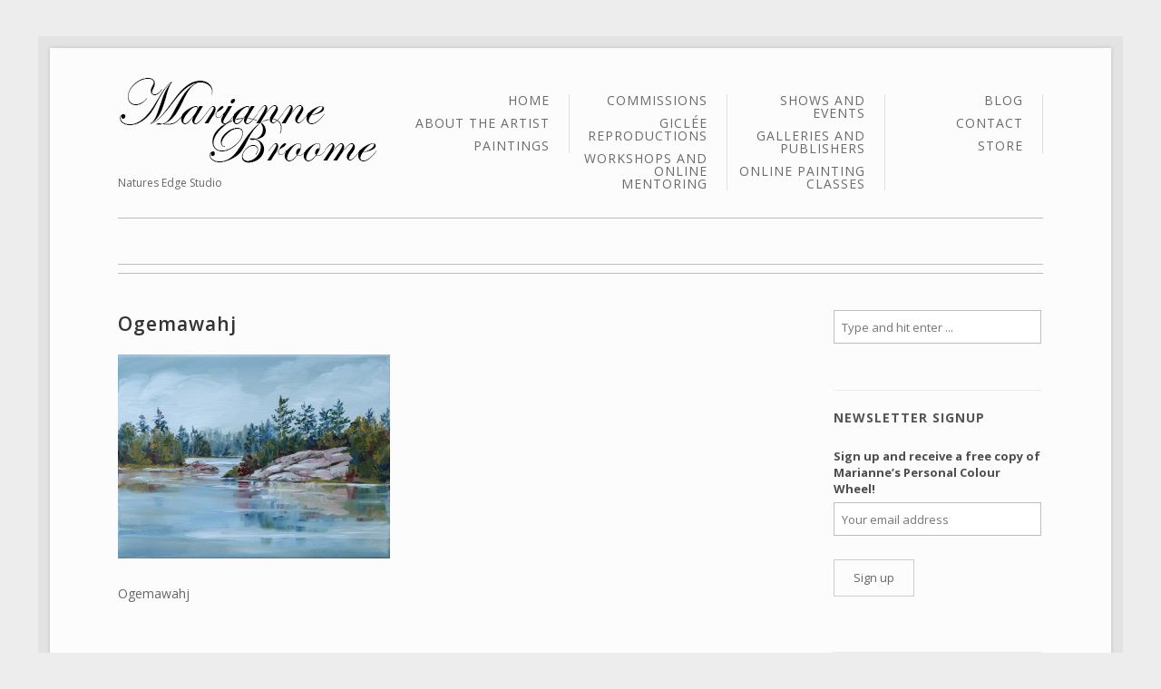

--- FILE ---
content_type: text/html; charset=UTF-8
request_url: https://www.naturesedgestudio.ca/portfolio/ogemawahj/ogemawahj/
body_size: 11665
content:

<!DOCTYPE html>
<!--[if IE 8]><html class="no-js lt-ie9" lang="en-US"><![endif]-->
<!--[if gt IE 8]><!--><html class="no-js" lang="en-US"><!--<![endif]-->
    <head>
        <meta charset="UTF-8" />
        <meta http-equiv="X-UA-Compatible" content="IE=edge,chrome=1" />
        
        <title>Ogemawahj - Marianne Broome</title>
        
        <meta name="viewport" content="width=device-width, initial-scale=1, maximum-scale=5" />
        <link rel="pingback" href="https://www.naturesedgestudio.ca/xmlrpc.php" />
                
                
        <meta name='robots' content='index, follow, max-image-preview:large, max-snippet:-1, max-video-preview:-1' />

	<!-- This site is optimized with the Yoast SEO plugin v23.5 - https://yoast.com/wordpress/plugins/seo/ -->
	<link rel="canonical" href="https://www.naturesedgestudio.ca/portfolio/ogemawahj/ogemawahj/" />
	<meta property="og:locale" content="en_US" />
	<meta property="og:type" content="article" />
	<meta property="og:title" content="Ogemawahj - Marianne Broome" />
	<meta property="og:description" content="Ogemawahj" />
	<meta property="og:url" content="https://www.naturesedgestudio.ca/portfolio/ogemawahj/ogemawahj/" />
	<meta property="og:site_name" content="Marianne Broome" />
	<meta property="og:image" content="https://www.naturesedgestudio.ca/portfolio/ogemawahj/ogemawahj" />
	<meta property="og:image:width" content="720" />
	<meta property="og:image:height" content="540" />
	<meta property="og:image:type" content="image/jpeg" />
	<script type="application/ld+json" class="yoast-schema-graph">{"@context":"https://schema.org","@graph":[{"@type":"WebPage","@id":"https://www.naturesedgestudio.ca/portfolio/ogemawahj/ogemawahj/","url":"https://www.naturesedgestudio.ca/portfolio/ogemawahj/ogemawahj/","name":"Ogemawahj - Marianne Broome","isPartOf":{"@id":"https://www.naturesedgestudio.ca/#website"},"primaryImageOfPage":{"@id":"https://www.naturesedgestudio.ca/portfolio/ogemawahj/ogemawahj/#primaryimage"},"image":{"@id":"https://www.naturesedgestudio.ca/portfolio/ogemawahj/ogemawahj/#primaryimage"},"thumbnailUrl":"https://www.naturesedgestudio.ca/wp-content/uploads/2013/12/Ogemawahj.jpg","datePublished":"2013-12-30T18:23:11+00:00","dateModified":"2013-12-30T18:23:11+00:00","breadcrumb":{"@id":"https://www.naturesedgestudio.ca/portfolio/ogemawahj/ogemawahj/#breadcrumb"},"inLanguage":"en-US","potentialAction":[{"@type":"ReadAction","target":["https://www.naturesedgestudio.ca/portfolio/ogemawahj/ogemawahj/"]}]},{"@type":"ImageObject","inLanguage":"en-US","@id":"https://www.naturesedgestudio.ca/portfolio/ogemawahj/ogemawahj/#primaryimage","url":"https://www.naturesedgestudio.ca/wp-content/uploads/2013/12/Ogemawahj.jpg","contentUrl":"https://www.naturesedgestudio.ca/wp-content/uploads/2013/12/Ogemawahj.jpg","width":720,"height":540,"caption":"Ogemawahj"},{"@type":"BreadcrumbList","@id":"https://www.naturesedgestudio.ca/portfolio/ogemawahj/ogemawahj/#breadcrumb","itemListElement":[{"@type":"ListItem","position":1,"name":"Ogemawahj","item":"https://www.naturesedgestudio.ca/portfolio/ogemawahj/"},{"@type":"ListItem","position":2,"name":"Ogemawahj"}]},{"@type":"WebSite","@id":"https://www.naturesedgestudio.ca/#website","url":"https://www.naturesedgestudio.ca/","name":"Marianne Broome","description":"Natures Edge Studio","potentialAction":[{"@type":"SearchAction","target":{"@type":"EntryPoint","urlTemplate":"https://www.naturesedgestudio.ca/?s={search_term_string}"},"query-input":{"@type":"PropertyValueSpecification","valueRequired":true,"valueName":"search_term_string"}}],"inLanguage":"en-US"}]}</script>
	<!-- / Yoast SEO plugin. -->


<link rel='dns-prefetch' href='//fonts.googleapis.com' />
<link rel="alternate" type="application/rss+xml" title="Marianne Broome &raquo; Feed" href="https://www.naturesedgestudio.ca/feed/" />
<link rel="alternate" type="application/rss+xml" title="Marianne Broome &raquo; Comments Feed" href="https://www.naturesedgestudio.ca/comments/feed/" />
<link rel="alternate" type="application/rss+xml" title="Marianne Broome &raquo; Ogemawahj Comments Feed" href="https://www.naturesedgestudio.ca/portfolio/ogemawahj/ogemawahj/feed/" />
		<!-- This site uses the Google Analytics by MonsterInsights plugin v9.1.1 - Using Analytics tracking - https://www.monsterinsights.com/ -->
		<!-- Note: MonsterInsights is not currently configured on this site. The site owner needs to authenticate with Google Analytics in the MonsterInsights settings panel. -->
					<!-- No tracking code set -->
				<!-- / Google Analytics by MonsterInsights -->
		<script type="text/javascript">
/* <![CDATA[ */
window._wpemojiSettings = {"baseUrl":"https:\/\/s.w.org\/images\/core\/emoji\/15.0.3\/72x72\/","ext":".png","svgUrl":"https:\/\/s.w.org\/images\/core\/emoji\/15.0.3\/svg\/","svgExt":".svg","source":{"concatemoji":"https:\/\/www.naturesedgestudio.ca\/wp-includes\/js\/wp-emoji-release.min.js?ver=c2b74cf47ddcbc0559356787de31650f"}};
/*! This file is auto-generated */
!function(i,n){var o,s,e;function c(e){try{var t={supportTests:e,timestamp:(new Date).valueOf()};sessionStorage.setItem(o,JSON.stringify(t))}catch(e){}}function p(e,t,n){e.clearRect(0,0,e.canvas.width,e.canvas.height),e.fillText(t,0,0);var t=new Uint32Array(e.getImageData(0,0,e.canvas.width,e.canvas.height).data),r=(e.clearRect(0,0,e.canvas.width,e.canvas.height),e.fillText(n,0,0),new Uint32Array(e.getImageData(0,0,e.canvas.width,e.canvas.height).data));return t.every(function(e,t){return e===r[t]})}function u(e,t,n){switch(t){case"flag":return n(e,"\ud83c\udff3\ufe0f\u200d\u26a7\ufe0f","\ud83c\udff3\ufe0f\u200b\u26a7\ufe0f")?!1:!n(e,"\ud83c\uddfa\ud83c\uddf3","\ud83c\uddfa\u200b\ud83c\uddf3")&&!n(e,"\ud83c\udff4\udb40\udc67\udb40\udc62\udb40\udc65\udb40\udc6e\udb40\udc67\udb40\udc7f","\ud83c\udff4\u200b\udb40\udc67\u200b\udb40\udc62\u200b\udb40\udc65\u200b\udb40\udc6e\u200b\udb40\udc67\u200b\udb40\udc7f");case"emoji":return!n(e,"\ud83d\udc26\u200d\u2b1b","\ud83d\udc26\u200b\u2b1b")}return!1}function f(e,t,n){var r="undefined"!=typeof WorkerGlobalScope&&self instanceof WorkerGlobalScope?new OffscreenCanvas(300,150):i.createElement("canvas"),a=r.getContext("2d",{willReadFrequently:!0}),o=(a.textBaseline="top",a.font="600 32px Arial",{});return e.forEach(function(e){o[e]=t(a,e,n)}),o}function t(e){var t=i.createElement("script");t.src=e,t.defer=!0,i.head.appendChild(t)}"undefined"!=typeof Promise&&(o="wpEmojiSettingsSupports",s=["flag","emoji"],n.supports={everything:!0,everythingExceptFlag:!0},e=new Promise(function(e){i.addEventListener("DOMContentLoaded",e,{once:!0})}),new Promise(function(t){var n=function(){try{var e=JSON.parse(sessionStorage.getItem(o));if("object"==typeof e&&"number"==typeof e.timestamp&&(new Date).valueOf()<e.timestamp+604800&&"object"==typeof e.supportTests)return e.supportTests}catch(e){}return null}();if(!n){if("undefined"!=typeof Worker&&"undefined"!=typeof OffscreenCanvas&&"undefined"!=typeof URL&&URL.createObjectURL&&"undefined"!=typeof Blob)try{var e="postMessage("+f.toString()+"("+[JSON.stringify(s),u.toString(),p.toString()].join(",")+"));",r=new Blob([e],{type:"text/javascript"}),a=new Worker(URL.createObjectURL(r),{name:"wpTestEmojiSupports"});return void(a.onmessage=function(e){c(n=e.data),a.terminate(),t(n)})}catch(e){}c(n=f(s,u,p))}t(n)}).then(function(e){for(var t in e)n.supports[t]=e[t],n.supports.everything=n.supports.everything&&n.supports[t],"flag"!==t&&(n.supports.everythingExceptFlag=n.supports.everythingExceptFlag&&n.supports[t]);n.supports.everythingExceptFlag=n.supports.everythingExceptFlag&&!n.supports.flag,n.DOMReady=!1,n.readyCallback=function(){n.DOMReady=!0}}).then(function(){return e}).then(function(){var e;n.supports.everything||(n.readyCallback(),(e=n.source||{}).concatemoji?t(e.concatemoji):e.wpemoji&&e.twemoji&&(t(e.twemoji),t(e.wpemoji)))}))}((window,document),window._wpemojiSettings);
/* ]]> */
</script>
<style id='wp-emoji-styles-inline-css' type='text/css'>

	img.wp-smiley, img.emoji {
		display: inline !important;
		border: none !important;
		box-shadow: none !important;
		height: 1em !important;
		width: 1em !important;
		margin: 0 0.07em !important;
		vertical-align: -0.1em !important;
		background: none !important;
		padding: 0 !important;
	}
</style>
<link rel='stylesheet' id='wp-block-library-css' href='https://www.naturesedgestudio.ca/wp-includes/css/dist/block-library/style.min.css?ver=c2b74cf47ddcbc0559356787de31650f' type='text/css' media='all' />
<style id='classic-theme-styles-inline-css' type='text/css'>
/*! This file is auto-generated */
.wp-block-button__link{color:#fff;background-color:#32373c;border-radius:9999px;box-shadow:none;text-decoration:none;padding:calc(.667em + 2px) calc(1.333em + 2px);font-size:1.125em}.wp-block-file__button{background:#32373c;color:#fff;text-decoration:none}
</style>
<style id='global-styles-inline-css' type='text/css'>
body{--wp--preset--color--black: #000000;--wp--preset--color--cyan-bluish-gray: #abb8c3;--wp--preset--color--white: #ffffff;--wp--preset--color--pale-pink: #f78da7;--wp--preset--color--vivid-red: #cf2e2e;--wp--preset--color--luminous-vivid-orange: #ff6900;--wp--preset--color--luminous-vivid-amber: #fcb900;--wp--preset--color--light-green-cyan: #7bdcb5;--wp--preset--color--vivid-green-cyan: #00d084;--wp--preset--color--pale-cyan-blue: #8ed1fc;--wp--preset--color--vivid-cyan-blue: #0693e3;--wp--preset--color--vivid-purple: #9b51e0;--wp--preset--gradient--vivid-cyan-blue-to-vivid-purple: linear-gradient(135deg,rgba(6,147,227,1) 0%,rgb(155,81,224) 100%);--wp--preset--gradient--light-green-cyan-to-vivid-green-cyan: linear-gradient(135deg,rgb(122,220,180) 0%,rgb(0,208,130) 100%);--wp--preset--gradient--luminous-vivid-amber-to-luminous-vivid-orange: linear-gradient(135deg,rgba(252,185,0,1) 0%,rgba(255,105,0,1) 100%);--wp--preset--gradient--luminous-vivid-orange-to-vivid-red: linear-gradient(135deg,rgba(255,105,0,1) 0%,rgb(207,46,46) 100%);--wp--preset--gradient--very-light-gray-to-cyan-bluish-gray: linear-gradient(135deg,rgb(238,238,238) 0%,rgb(169,184,195) 100%);--wp--preset--gradient--cool-to-warm-spectrum: linear-gradient(135deg,rgb(74,234,220) 0%,rgb(151,120,209) 20%,rgb(207,42,186) 40%,rgb(238,44,130) 60%,rgb(251,105,98) 80%,rgb(254,248,76) 100%);--wp--preset--gradient--blush-light-purple: linear-gradient(135deg,rgb(255,206,236) 0%,rgb(152,150,240) 100%);--wp--preset--gradient--blush-bordeaux: linear-gradient(135deg,rgb(254,205,165) 0%,rgb(254,45,45) 50%,rgb(107,0,62) 100%);--wp--preset--gradient--luminous-dusk: linear-gradient(135deg,rgb(255,203,112) 0%,rgb(199,81,192) 50%,rgb(65,88,208) 100%);--wp--preset--gradient--pale-ocean: linear-gradient(135deg,rgb(255,245,203) 0%,rgb(182,227,212) 50%,rgb(51,167,181) 100%);--wp--preset--gradient--electric-grass: linear-gradient(135deg,rgb(202,248,128) 0%,rgb(113,206,126) 100%);--wp--preset--gradient--midnight: linear-gradient(135deg,rgb(2,3,129) 0%,rgb(40,116,252) 100%);--wp--preset--font-size--small: 13px;--wp--preset--font-size--medium: 20px;--wp--preset--font-size--large: 36px;--wp--preset--font-size--x-large: 42px;--wp--preset--spacing--20: 0.44rem;--wp--preset--spacing--30: 0.67rem;--wp--preset--spacing--40: 1rem;--wp--preset--spacing--50: 1.5rem;--wp--preset--spacing--60: 2.25rem;--wp--preset--spacing--70: 3.38rem;--wp--preset--spacing--80: 5.06rem;--wp--preset--shadow--natural: 6px 6px 9px rgba(0, 0, 0, 0.2);--wp--preset--shadow--deep: 12px 12px 50px rgba(0, 0, 0, 0.4);--wp--preset--shadow--sharp: 6px 6px 0px rgba(0, 0, 0, 0.2);--wp--preset--shadow--outlined: 6px 6px 0px -3px rgba(255, 255, 255, 1), 6px 6px rgba(0, 0, 0, 1);--wp--preset--shadow--crisp: 6px 6px 0px rgba(0, 0, 0, 1);}:where(.is-layout-flex){gap: 0.5em;}:where(.is-layout-grid){gap: 0.5em;}body .is-layout-flex{display: flex;}body .is-layout-flex{flex-wrap: wrap;align-items: center;}body .is-layout-flex > *{margin: 0;}body .is-layout-grid{display: grid;}body .is-layout-grid > *{margin: 0;}:where(.wp-block-columns.is-layout-flex){gap: 2em;}:where(.wp-block-columns.is-layout-grid){gap: 2em;}:where(.wp-block-post-template.is-layout-flex){gap: 1.25em;}:where(.wp-block-post-template.is-layout-grid){gap: 1.25em;}.has-black-color{color: var(--wp--preset--color--black) !important;}.has-cyan-bluish-gray-color{color: var(--wp--preset--color--cyan-bluish-gray) !important;}.has-white-color{color: var(--wp--preset--color--white) !important;}.has-pale-pink-color{color: var(--wp--preset--color--pale-pink) !important;}.has-vivid-red-color{color: var(--wp--preset--color--vivid-red) !important;}.has-luminous-vivid-orange-color{color: var(--wp--preset--color--luminous-vivid-orange) !important;}.has-luminous-vivid-amber-color{color: var(--wp--preset--color--luminous-vivid-amber) !important;}.has-light-green-cyan-color{color: var(--wp--preset--color--light-green-cyan) !important;}.has-vivid-green-cyan-color{color: var(--wp--preset--color--vivid-green-cyan) !important;}.has-pale-cyan-blue-color{color: var(--wp--preset--color--pale-cyan-blue) !important;}.has-vivid-cyan-blue-color{color: var(--wp--preset--color--vivid-cyan-blue) !important;}.has-vivid-purple-color{color: var(--wp--preset--color--vivid-purple) !important;}.has-black-background-color{background-color: var(--wp--preset--color--black) !important;}.has-cyan-bluish-gray-background-color{background-color: var(--wp--preset--color--cyan-bluish-gray) !important;}.has-white-background-color{background-color: var(--wp--preset--color--white) !important;}.has-pale-pink-background-color{background-color: var(--wp--preset--color--pale-pink) !important;}.has-vivid-red-background-color{background-color: var(--wp--preset--color--vivid-red) !important;}.has-luminous-vivid-orange-background-color{background-color: var(--wp--preset--color--luminous-vivid-orange) !important;}.has-luminous-vivid-amber-background-color{background-color: var(--wp--preset--color--luminous-vivid-amber) !important;}.has-light-green-cyan-background-color{background-color: var(--wp--preset--color--light-green-cyan) !important;}.has-vivid-green-cyan-background-color{background-color: var(--wp--preset--color--vivid-green-cyan) !important;}.has-pale-cyan-blue-background-color{background-color: var(--wp--preset--color--pale-cyan-blue) !important;}.has-vivid-cyan-blue-background-color{background-color: var(--wp--preset--color--vivid-cyan-blue) !important;}.has-vivid-purple-background-color{background-color: var(--wp--preset--color--vivid-purple) !important;}.has-black-border-color{border-color: var(--wp--preset--color--black) !important;}.has-cyan-bluish-gray-border-color{border-color: var(--wp--preset--color--cyan-bluish-gray) !important;}.has-white-border-color{border-color: var(--wp--preset--color--white) !important;}.has-pale-pink-border-color{border-color: var(--wp--preset--color--pale-pink) !important;}.has-vivid-red-border-color{border-color: var(--wp--preset--color--vivid-red) !important;}.has-luminous-vivid-orange-border-color{border-color: var(--wp--preset--color--luminous-vivid-orange) !important;}.has-luminous-vivid-amber-border-color{border-color: var(--wp--preset--color--luminous-vivid-amber) !important;}.has-light-green-cyan-border-color{border-color: var(--wp--preset--color--light-green-cyan) !important;}.has-vivid-green-cyan-border-color{border-color: var(--wp--preset--color--vivid-green-cyan) !important;}.has-pale-cyan-blue-border-color{border-color: var(--wp--preset--color--pale-cyan-blue) !important;}.has-vivid-cyan-blue-border-color{border-color: var(--wp--preset--color--vivid-cyan-blue) !important;}.has-vivid-purple-border-color{border-color: var(--wp--preset--color--vivid-purple) !important;}.has-vivid-cyan-blue-to-vivid-purple-gradient-background{background: var(--wp--preset--gradient--vivid-cyan-blue-to-vivid-purple) !important;}.has-light-green-cyan-to-vivid-green-cyan-gradient-background{background: var(--wp--preset--gradient--light-green-cyan-to-vivid-green-cyan) !important;}.has-luminous-vivid-amber-to-luminous-vivid-orange-gradient-background{background: var(--wp--preset--gradient--luminous-vivid-amber-to-luminous-vivid-orange) !important;}.has-luminous-vivid-orange-to-vivid-red-gradient-background{background: var(--wp--preset--gradient--luminous-vivid-orange-to-vivid-red) !important;}.has-very-light-gray-to-cyan-bluish-gray-gradient-background{background: var(--wp--preset--gradient--very-light-gray-to-cyan-bluish-gray) !important;}.has-cool-to-warm-spectrum-gradient-background{background: var(--wp--preset--gradient--cool-to-warm-spectrum) !important;}.has-blush-light-purple-gradient-background{background: var(--wp--preset--gradient--blush-light-purple) !important;}.has-blush-bordeaux-gradient-background{background: var(--wp--preset--gradient--blush-bordeaux) !important;}.has-luminous-dusk-gradient-background{background: var(--wp--preset--gradient--luminous-dusk) !important;}.has-pale-ocean-gradient-background{background: var(--wp--preset--gradient--pale-ocean) !important;}.has-electric-grass-gradient-background{background: var(--wp--preset--gradient--electric-grass) !important;}.has-midnight-gradient-background{background: var(--wp--preset--gradient--midnight) !important;}.has-small-font-size{font-size: var(--wp--preset--font-size--small) !important;}.has-medium-font-size{font-size: var(--wp--preset--font-size--medium) !important;}.has-large-font-size{font-size: var(--wp--preset--font-size--large) !important;}.has-x-large-font-size{font-size: var(--wp--preset--font-size--x-large) !important;}
.wp-block-navigation a:where(:not(.wp-element-button)){color: inherit;}
:where(.wp-block-post-template.is-layout-flex){gap: 1.25em;}:where(.wp-block-post-template.is-layout-grid){gap: 1.25em;}
:where(.wp-block-columns.is-layout-flex){gap: 2em;}:where(.wp-block-columns.is-layout-grid){gap: 2em;}
.wp-block-pullquote{font-size: 1.5em;line-height: 1.6;}
</style>
<link rel='stylesheet' id='layerslider-css' href='https://www.naturesedgestudio.ca/wp-content/plugins/LayerSlider/static/css/layerslider.css?ver=5.6.9' type='text/css' media='all' />
<link rel='stylesheet' id='ls-google-fonts-css' href='https://fonts.googleapis.com/css?family=Lato:100,300,regular,700,900%7COpen+Sans:300%7CIndie+Flower:regular%7COswald:300,regular,700&#038;subset=latin%2Clatin-ext' type='text/css' media='all' />
<link rel='stylesheet' id='contact-form-7-css' href='https://www.naturesedgestudio.ca/wp-content/plugins/contact-form-7/includes/css/styles.css?ver=5.9.8' type='text/css' media='all' />
<link rel='stylesheet' id='mc4wp-form-basic-css' href='https://www.naturesedgestudio.ca/wp-content/plugins/mailchimp-for-wp/assets/css/form-basic.css?ver=4.9.17' type='text/css' media='all' />
<link rel='stylesheet' id='uxbarn-google-fonts-css' href='https://fonts.googleapis.com/css?family=Dancing+Script%3A400%2C700%7COpen+Sans%3A300italic%2C400italic%2C400%2C600%2C700%7CJosefin+Slab%3A400%2C700' type='text/css' media='all' />
<link rel='stylesheet' id='uxbarn-reset-css' href='https://www.naturesedgestudio.ca/wp-content/themes/Fineliner/css/reset.css' type='text/css' media='all' />
<link rel='stylesheet' id='uxbarn-foundation-css' href='https://www.naturesedgestudio.ca/wp-content/themes/Fineliner/css/foundation.css' type='text/css' media='all' />
<link rel='stylesheet' id='uxbarn-font-awesome-css' href='https://www.naturesedgestudio.ca/wp-content/plugins/uxbarn-portfolio/css/font-awesome.min.css' type='text/css' media='all' />
<link rel='stylesheet' id='uxbarn-flexslider-css' href='https://www.naturesedgestudio.ca/wp-content/plugins/uxbarn-portfolio/css/flexslider.css' type='text/css' media='all' />
<link rel='stylesheet' id='uxbarn-theme-css' href='https://www.naturesedgestudio.ca/wp-content/themes/Fineliner/style.css' type='text/css' media='all' />
<link rel='stylesheet' id='uxbarn-color-scheme-css' href='https://www.naturesedgestudio.ca/wp-content/themes/Fineliner/css/colors/blue.css' type='text/css' media='all' />
<!--[if IE 8]>
<link rel='stylesheet' id='uxbarn-foundation-ie8-css' href='https://www.naturesedgestudio.ca/wp-content/themes/Fineliner/css/foundation-ie8.css' type='text/css' media='all' />
<![endif]-->
<!--[if IE 8]>
<link rel='stylesheet' id='uxbarn-theme-ie8-css' href='https://www.naturesedgestudio.ca/wp-content/themes/Fineliner/css/fineliner-ie8.css' type='text/css' media='all' />
<![endif]-->
<link rel='stylesheet' id='uxbarn-theme-responsive-css' href='https://www.naturesedgestudio.ca/wp-content/themes/Fineliner/css/fineliner-responsive.css' type='text/css' media='all' />
<script type="text/javascript" src="https://www.naturesedgestudio.ca/wp-content/plugins/LayerSlider/static/js/greensock.js?ver=1.11.8" id="greensock-js"></script>
<script type="text/javascript" src="https://www.naturesedgestudio.ca/wp-includes/js/jquery/jquery.min.js?ver=3.7.1" id="jquery-core-js"></script>
<script type="text/javascript" src="https://www.naturesedgestudio.ca/wp-includes/js/jquery/jquery-migrate.min.js?ver=3.4.1" id="jquery-migrate-js"></script>
<script type="text/javascript" id="layerslider-js-extra">
/* <![CDATA[ */
var LS_Meta = {"v":"5.6.9"};
/* ]]> */
</script>
<script type="text/javascript" src="https://www.naturesedgestudio.ca/wp-content/plugins/LayerSlider/static/js/layerslider.kreaturamedia.jquery.js?ver=5.6.9" id="layerslider-js"></script>
<script type="text/javascript" src="https://www.naturesedgestudio.ca/wp-content/plugins/LayerSlider/static/js/layerslider.transitions.js?ver=5.6.9" id="layerslider-transitions-js"></script>
<script type="text/javascript" src="https://www.naturesedgestudio.ca/wp-content/themes/Fineliner/js/custom.modernizr.js" id="uxbarn-modernizr-js"></script>
<meta name="generator" content="Powered by LayerSlider 5.6.9 - Multi-Purpose, Responsive, Parallax, Mobile-Friendly Slider Plugin for WordPress." />
<!-- LayerSlider updates and docs at: https://kreaturamedia.com/layerslider-responsive-wordpress-slider-plugin/ -->
<link rel="https://api.w.org/" href="https://www.naturesedgestudio.ca/wp-json/" /><link rel="alternate" type="application/json" href="https://www.naturesedgestudio.ca/wp-json/wp/v2/media/1362" /><link rel="EditURI" type="application/rsd+xml" title="RSD" href="https://www.naturesedgestudio.ca/xmlrpc.php?rsd" />

<link rel='shortlink' href='https://www.naturesedgestudio.ca/?p=1362' />
<link rel="alternate" type="application/json+oembed" href="https://www.naturesedgestudio.ca/wp-json/oembed/1.0/embed?url=https%3A%2F%2Fwww.naturesedgestudio.ca%2Fportfolio%2Fogemawahj%2Fogemawahj%2F" />
<link rel="alternate" type="text/xml+oembed" href="https://www.naturesedgestudio.ca/wp-json/oembed/1.0/embed?url=https%3A%2F%2Fwww.naturesedgestudio.ca%2Fportfolio%2Fogemawahj%2Fogemawahj%2F&#038;format=xml" />
        <style type="text/css">
        .slider-caption .caption-title, #uxb-layerslider-container h1, #uxb-layerslider-container h1, #uxb-layerslider-container h2, #uxb-layerslider-container h3, #uxb-layerslider-container h4, #uxb-layerslider-container h5, #content-container h1, #content-container h2, #content-container h3, #content-container h4, #content-container h5, #content-container h6, #intro h1, #intro h2 { font-family: "Josefin Slab", sans-serif; }body, .main-menu, .slider-caption .caption-body, #content-container .columns, #intro p, #content-container .blog-title, #sidebar-wrapper .widget-item h4, #content-container .blog-element-title, #content-container .ui-accordion .ui-accordion-header, #content-container .uxb-team-position, #root-container .vc_tta-style-theme-default .vc_tta-panels-container .vc_tta-panel-heading a, #root-container .vc_toggle_title h4 { font-family: "Open Sans", sans-serif; }#logo h1 { color: #402E38; }#tagline { color: #666666; }.main-menu > li > a { color: #6A6A6A; }.main-menu > li > a:hover, .main-menu > li:hover > a { color: #444444; }.main-menu a.active, .main-menu > li.current-menu-item > a, .main-menu > li.current-menu-parent > a { color: #333333; }.main-menu li ul { background: #ffffff; }.main-menu li ul a { color: #444444; }.main-menu li ul a:hover, .main-menu li ul li:hover > a { background: #F2F2F2; }.slider-controller { background: #111111; }#intro h1, #intro h2 { color: #555555; }#intro p { color: #888888; }#inner-content-container h1, #inner-content-container h2, #inner-content-container h3, #inner-content-container h4, #inner-content-container h5, #inner-content-container h6 { color: #555555; }#inner-content-container .columns { color: #666666; }#root-container { background-color: #fcfcfc; }#sidebar-wrapper .widget-item h4 { color: #555555; }#content-container #sidebar-wrapper .columns, #content-container #sidebar-wrapper p { color: #898989; }#content-container #sidebar-wrapper a { color: #111111; }#footer-content h5 { color: #333333; }#footer-content-container, #footer-bar-container { color: #888888; }#footer-root-container a { color: #111111; }::-moz-selection { background: #4db2c1; }::selection { background: #4db2c1; }        </style> 
    <style type="text/css">#intro {padding: 30px 100px 0px !important; } #inner-content-container {margin-top: 40px !important; } #root-container {padding: 57px 0;} .row {margin-bottom: 20px !important; } #header-container {margin-bottom: 30px; margin-top:-10px;} #intro h1 {margin-bottom:5px;} #content-container {padding-bottom:50px;} .vc_single_image, #root-container .wpb_single_image { display: inherit; }</style><meta name="generator" content="Powered by Visual Composer - drag and drop page builder for WordPress."/>
<!--[if lte IE 9]><link rel="stylesheet" type="text/css" href="https://www.naturesedgestudio.ca/wp-content/plugins/js_composer/assets/css/vc_lte_ie9.min.css" media="screen"><![endif]--><!--[if IE  8]><link rel="stylesheet" type="text/css" href="https://www.naturesedgestudio.ca/wp-content/plugins/js_composer/assets/css/vc-ie8.min.css" media="screen"><![endif]--><noscript><style type="text/css"> .wpb_animate_when_almost_visible { opacity: 1; }</style></noscript>    </head>

    <body id="theme-body" class="attachment attachment-template-default single single-attachment postid-1362 attachmentid-1362 attachment-jpeg wpb-js-composer js-comp-ver-4.12 vc_responsive">
		    	
		<div id="root-border">
			<div id="root-container">
				
								
								
								
				<div id="header-container" class="content-width ">
					
				    <!-- Logo -->
				    <div id="logo-wrapper" >
				        <div id="logo">
				            <a href="https://www.naturesedgestudio.ca">
		                        
		                        <img src="https://www.naturesedgestudio.ca/wp-content/uploads/2014/01/header2.png" alt="Marianne Broome" title="Marianne Broome" width="298" height="99" />		                        
		                    </a>
				        </div>
				        
				        				        
				        					        <div id="tagline">
					            Natures Edge Studio					        </div>
				        				    </div>
				    <!-- Menu -->
				    <div id="menu-wrapper" >
				    	
				    					    	<div id="rendered-menu-wrapper">
			    						    		<ul id="menu-natures-edge-menu" class="sf-menu sf-vertical main-menu"><li id="menu-item-227" class="menu-item menu-item-type-post_type menu-item-object-page menu-item-home menu-item-227"><a href="https://www.naturesedgestudio.ca/">Home</a></li>
<li id="menu-item-228" class="menu-item menu-item-type-post_type menu-item-object-page menu-item-228"><a href="https://www.naturesedgestudio.ca/about-the-artist/">About The Artist</a></li>
<li id="menu-item-279" class="menu-item menu-item-type-post_type menu-item-object-page menu-item-has-children menu-item-279"><a href="https://www.naturesedgestudio.ca/paintings/">Paintings</a>
<ul class="sub-menu">
	<li id="menu-item-379" class="menu-item menu-item-type-post_type menu-item-object-page menu-item-379"><a href="https://www.naturesedgestudio.ca/paintings/abstracts-abstracted-landscapes/">Abstracts</a></li>
	<li id="menu-item-381" class="menu-item menu-item-type-post_type menu-item-object-page menu-item-381"><a href="https://www.naturesedgestudio.ca/paintings/acrylic-florals/">Acrylic Florals</a></li>
	<li id="menu-item-384" class="menu-item menu-item-type-post_type menu-item-object-page menu-item-384"><a href="https://www.naturesedgestudio.ca/paintings/acrylic-landscapes/">Acrylic Landscapes</a></li>
	<li id="menu-item-380" class="menu-item menu-item-type-post_type menu-item-object-page menu-item-380"><a href="https://www.naturesedgestudio.ca/paintings/watercolour-florals/">Watercolour Florals</a></li>
	<li id="menu-item-383" class="menu-item menu-item-type-post_type menu-item-object-page menu-item-383"><a href="https://www.naturesedgestudio.ca/paintings/watercolour-landscapes/">Watercolour Landscapes</a></li>
	<li id="menu-item-382" class="menu-item menu-item-type-post_type menu-item-object-page menu-item-382"><a href="https://www.naturesedgestudio.ca/paintings/wildlife/">Wildlife</a></li>
	<li id="menu-item-2229" class="menu-item menu-item-type-custom menu-item-object-custom menu-item-has-children menu-item-2229"><a href="#">Archive</a>
	<ul class="sub-menu">
		<li id="menu-item-2228" class="menu-item menu-item-type-post_type menu-item-object-page menu-item-2228"><a href="https://www.naturesedgestudio.ca/paintings/abstract-archive/">Abstracts and Abstracted Landscapes</a></li>
		<li id="menu-item-2227" class="menu-item menu-item-type-post_type menu-item-object-page menu-item-2227"><a href="https://www.naturesedgestudio.ca/paintings/acrylic-landscape-archive/">Acrylic Landscape Archive</a></li>
		<li id="menu-item-2226" class="menu-item menu-item-type-post_type menu-item-object-page menu-item-2226"><a href="https://www.naturesedgestudio.ca/paintings/acrylic-floral-archive/">Acrylic Floral Archive</a></li>
	</ul>
</li>
</ul>
</li>
<li id="menu-item-376" class="menu-item menu-item-type-post_type menu-item-object-page menu-item-376"><a href="https://www.naturesedgestudio.ca/commissions/">Commissions</a></li>
<li id="menu-item-377" class="menu-item menu-item-type-post_type menu-item-object-page menu-item-377"><a href="https://www.naturesedgestudio.ca/giclee-reproductions/">Giclée Reproductions</a></li>
<li id="menu-item-313" class="menu-item menu-item-type-post_type menu-item-object-page menu-item-has-children menu-item-313"><a href="https://www.naturesedgestudio.ca/classes-workshops/">Workshops and Online Mentoring</a>
<ul class="sub-menu">
	<li id="menu-item-1772" class="menu-item menu-item-type-post_type menu-item-object-page menu-item-1772"><a href="https://www.naturesedgestudio.ca/classes-workshops/">Classes and Workshops</a></li>
	<li id="menu-item-1773" class="menu-item menu-item-type-post_type menu-item-object-page menu-item-1773"><a href="https://www.naturesedgestudio.ca/classes-workshops/online-mentoring/">Evaluation/critique of paintings and Online Mentoring</a></li>
</ul>
</li>
<li id="menu-item-378" class="menu-item menu-item-type-post_type menu-item-object-page menu-item-378"><a href="https://www.naturesedgestudio.ca/shows-events/">Shows and Events</a></li>
<li id="menu-item-1602" class="menu-item menu-item-type-post_type menu-item-object-page menu-item-1602"><a href="https://www.naturesedgestudio.ca/galleries-publishers/">Galleries and Publishers</a></li>
<li id="menu-item-2888" class="menu-item menu-item-type-post_type menu-item-object-page menu-item-2888"><a href="https://www.naturesedgestudio.ca/online-painting-classes/">Online Painting Classes</a></li>
<li id="menu-item-410" class="menu-item menu-item-type-post_type menu-item-object-page current_page_parent menu-item-410"><a href="https://www.naturesedgestudio.ca/?page_id=32">Blog</a></li>
<li id="menu-item-230" class="menu-item menu-item-type-post_type menu-item-object-page menu-item-230"><a href="https://www.naturesedgestudio.ca/contact/">Contact</a></li>
<li id="menu-item-1826" class="menu-item menu-item-type-custom menu-item-object-custom menu-item-1826"><a href="http://shop.naturesedgestudio.ca">Store</a></li>
</ul>			    						    	</div>
				    					    	
				    					    	
				    							
						<nav id="mobile-menu" class="top-bar" data-topbar>
						    <ul class="title-area">
						        <!-- Do not remove this list item -->
						        <li class="name"></li>
						        
						        <!-- Menu toggle button -->
						        <li class="toggle-topbar menu-icon">
						            <a href="#"><span>Menu</span></a>
						        </li>
						    </ul>
						    
						    <!-- Mobile menu's container -->
						    <section class="top-bar-section"></section>
						</nav>
				    
				    </div>
				    
				</div> <!-- End id="header-container" -->
				
								
				
					            
	            
	            <div id="content-container" class="columns-content-width">
	            	
	            	





	
		<hr class="layout-divider content-width" />
			
	<!-- Page Intro -->
	<div id="intro-wrapper">
		
	    <div id="intro" class="row">
	        <div class="uxb-col large-12 columns">
	        	
	        	<h1></h1>	            	            
	        </div>
	    </div>
	    
	    <hr class="layout-divider double-line content-width" />
	    
    </div>
    
	            	
	            		            		
		            		    				<div id="inner-content-container" class="row ">
	    					
					


	<!-- Blog Content -->
    <div class="uxb-col  large-9  columns  with-sidebar ">
        
        <div class="post-1362 attachment type-attachment status-inherit hentry" >
        
            <div class="blog-item single">
    			
    			<div id="inner-blog-single-item">
    				
	                	                
	                <span class="loading-text"><span>Loading</span></span>
	                
	                <h1 class="blog-title">Ogemawahj</h1>
	                <div id="single-content-wrapper">
	                	
	                    <p class="attachment"><a href='https://www.naturesedgestudio.ca/wp-content/uploads/2013/12/Ogemawahj.jpg'><img fetchpriority="high" decoding="async" width="300" height="225" src="https://www.naturesedgestudio.ca/wp-content/uploads/2013/12/Ogemawahj-300x225.jpg" class="attachment-medium size-medium" alt="Ogemawahj" srcset="https://www.naturesedgestudio.ca/wp-content/uploads/2013/12/Ogemawahj-300x225.jpg 300w, https://www.naturesedgestudio.ca/wp-content/uploads/2013/12/Ogemawahj-320x240.jpg 320w, https://www.naturesedgestudio.ca/wp-content/uploads/2013/12/Ogemawahj.jpg 720w" sizes="(max-width: 300px) 100vw, 300px" /></a></p>
<p>Ogemawahj</p>
	                </div>
	                	                
                </div>
                
                                
                                    
                    <!-- Author Box -->
                    <div id="author-box">
                    	<div id="author-photo-wrapper">
                        	<img alt='admin' src='https://secure.gravatar.com/avatar/401fc14d8981becc0a55459222e837a0?s=90&#038;d=identicon&#038;r=g' srcset='https://secure.gravatar.com/avatar/401fc14d8981becc0a55459222e837a0?s=180&#038;d=identicon&#038;r=g 2x' class='avatar avatar-90 photo' height='90' width='90' decoding='async'/>                        </div>
                        <div id="author-info">
                            <h3>About admin</h3>
                            <p>
                                                            </p>
                            <ul id="author-social">
                                <li>&nbsp;</li>
                                                                                                                                                                                                                                                            </ul>
                        </div>
                    </div>
                    
                                
                                    
                    <!-- Tags -->
                                        
                            
                <!-- Comment Section -->
                

	<a id="comments" class="topic"></a>
	<div id="comment-content" class="blog-section">
	    <h4 class="blog-section-title""></h4>
	
	    	    
	    <ul class="commentlist">
	    	    </ul>
	    
	    <div class="comment-paging"></div>	<div id="respond" class="comment-respond">
		<h3 id="reply-title" class="comment-reply-title">Leave a Comment <small><a rel="nofollow" id="cancel-comment-reply-link" href="/portfolio/ogemawahj/ogemawahj/#respond" style="display:none;"><span class="cancel-reply">Cancel Reply</span></a></small></h3><form action="https://www.naturesedgestudio.ca/wp-comments-post.php" method="post" id="commentform" class="comment-form"><div class="row"><div class="large-12 columns "><label for="comment">Comment</label><textarea id="comment" name="comment" aria-required="true" style="height: 120px;"></textarea></div></div><div class="row"><div class="large-5 columns"><label for="author" class="required label">Name <span class="required"></span></label><input id="author" name="author" type="text" value="" aria-required='true' /></div></div>
<div class="row"><div class="large-5 columns"><label for="email" class="required label">Email <span class="required"></span></label><input id="email" placeholder="" name="email" type="text" value="" aria-required='true' /></div></div>
<div class="row"><div class="large-5 columns"><label for="url">Website</label><input id="url" name="url" type="text" placeholder="" value="" /></div></div>
<p class="form-submit"><input name="submit" type="submit" id="submit" class="submit" value="Submit" /> <input type='hidden' name='comment_post_ID' value='1362' id='comment_post_ID' />
<input type='hidden' name='comment_parent' id='comment_parent' value='0' />
</p><p style="display: none;"><input type="hidden" id="akismet_comment_nonce" name="akismet_comment_nonce" value="5c21eb5f79" /></p><p style="display: none !important;" class="akismet-fields-container" data-prefix="ak_"><label>&#916;<textarea name="ak_hp_textarea" cols="45" rows="8" maxlength="100"></textarea></label><input type="hidden" id="ak_js_1" name="ak_js" value="114"/><script>document.getElementById( "ak_js_1" ).setAttribute( "value", ( new Date() ).getTime() );</script></p></form>	</div><!-- #respond -->
		
	</div> <!-- close id="comments-wrapper" -->
	
                
                
            </div>
            
        </div>
            
    </div>
    
            
        <div id="sidebar-wrapper" class="uxb-col large-3 columns for-nested ">
            <div id="search-2" class="widget_search widget-item row"><div class="uxb-col large-12 columns"><div class="inner-widget-item"><form method="get" action="https://www.naturesedgestudio.ca/">
    <span>
        <input type="text" name="s" placeholder="Type and hit enter ..." value="" />
    </span>
</form></div></div></div><div id="text-2" class="widget_text widget-item row"><div class="uxb-col large-12 columns"><div class="inner-widget-item"><h4>Newsletter Signup</h4>			<div class="textwidget"><script>(function() {
	window.mc4wp = window.mc4wp || {
		listeners: [],
		forms: {
			on: function(evt, cb) {
				window.mc4wp.listeners.push(
					{
						event   : evt,
						callback: cb
					}
				);
			}
		}
	}
})();
</script><!-- Mailchimp for WordPress v4.9.17 - https://wordpress.org/plugins/mailchimp-for-wp/ --><form id="mc4wp-form-1" class="mc4wp-form mc4wp-form-2352 mc4wp-form-basic" method="post" data-id="2352" data-name="Default sign-up form" ><div class="mc4wp-form-fields"><p>
	<label>Sign up and receive a free copy of Marianne’s Personal Colour Wheel! </label>
	<input type="email" id="mc4wp_email" name="EMAIL" placeholder="Your email address" required />
</p>

<p>
	<input type="submit" value="Sign up" />
</p></div><label style="display: none !important;">Leave this field empty if you're human: <input type="text" name="_mc4wp_honeypot" value="" tabindex="-1" autocomplete="off" /></label><input type="hidden" name="_mc4wp_timestamp" value="1769863402" /><input type="hidden" name="_mc4wp_form_id" value="2352" /><input type="hidden" name="_mc4wp_form_element_id" value="mc4wp-form-1" /><div class="mc4wp-response"></div></form><!-- / Mailchimp for WordPress Plugin --></div>
		</div></div></div><div id="text-3" class="widget_text widget-item row"><div class="uxb-col large-12 columns"><div class="inner-widget-item"><h4>Craftsy Course Now Live!</h4>			<div class="textwidget"><img src="https://www.naturesedgestudio.ca/wp-content/uploads/2013/12/CraftsytitleCard.jpg" alt="Painting Trees Through the Seasons" class="border" width="231" height="131">
<div align="centre">
<p style="margin-bottom:10px; margin-top:10px;"><a href="http://www.craftsy.com/video/course?courseId=5316">VIEW TRAILER VIDEO</a></p>
<p style="margin-bottom:10px;"><a href="http://www.craftsy.com/class/painting-trees-through-the-seasons/5316?_ct=sbqii-sqjuweho-dum&_ctp=1&rceId=1441226647301~xa3czm3j ">ENROL NOW or GET MORE INFO</a></p>
</div></div>
		</div></div></div>
		<div id="recent-posts-2" class="widget_recent_entries widget-item row"><div class="uxb-col large-12 columns"><div class="inner-widget-item">
		<h4>Recent Posts</h4>
		<ul>
											<li>
					<a href="https://www.naturesedgestudio.ca/studio-tour-king-2019/">STUDIO TOUR KING 2019</a>
									</li>
											<li>
					<a href="https://www.naturesedgestudio.ca/acrylic-paints-student-professional-quality/">Which Acrylic Paints &#8211; Student Or Professional Quality?</a>
									</li>
											<li>
					<a href="https://www.naturesedgestudio.ca/plein-air-sketch-studio-painting/">FROM PLEIN AIR SKETCH TO STUDIO PAINTING</a>
									</li>
											<li>
					<a href="https://www.naturesedgestudio.ca/on-colour-wheels-and-primary-colours/">On Colour Wheels and Primary Colours</a>
									</li>
											<li>
					<a href="https://www.naturesedgestudio.ca/studio-tour-king/">Studio Tour King</a>
									</li>
					</ul>

		</div></div></div><div id="categories-2" class="widget_categories widget-item row"><div class="uxb-col large-12 columns"><div class="inner-widget-item"><h4>Categories</h4>
			<ul>
					<li class="cat-item cat-item-5"><a href="https://www.naturesedgestudio.ca/category/featured/">Featured</a>
</li>
	<li class="cat-item cat-item-6"><a href="https://www.naturesedgestudio.ca/category/news/">News</a>
</li>
			</ul>

			</div></div></div><div id="archives-2" class="widget_archive widget-item row"><div class="uxb-col large-12 columns"><div class="inner-widget-item"><h4>Archives</h4>
			<ul>
					<li><a href='https://www.naturesedgestudio.ca/2019/04/'>April 2019</a></li>
	<li><a href='https://www.naturesedgestudio.ca/2017/07/'>July 2017</a></li>
	<li><a href='https://www.naturesedgestudio.ca/2016/09/'>September 2016</a></li>
	<li><a href='https://www.naturesedgestudio.ca/2015/05/'>May 2015</a></li>
	<li><a href='https://www.naturesedgestudio.ca/2015/03/'>March 2015</a></li>
	<li><a href='https://www.naturesedgestudio.ca/2014/02/'>February 2014</a></li>
	<li><a href='https://www.naturesedgestudio.ca/2014/01/'>January 2014</a></li>
	<li><a href='https://www.naturesedgestudio.ca/2013/01/'>January 2013</a></li>
			</ul>

			</div></div></div>        </div>
        
    

					
											
						</div>
						<!-- End: id="inner-content-container" -->
					
										
				</div>
				<!-- End: id="content-container" -->
				
			
				<!-- Footer Section -->
				<div id="footer-root-container" class="columns-content-width">
					
									
								
					<hr class="layout-divider content-width" />
				
					<!-- Footer Bar -->
					<div id="footer-bar-container">
						<div id="footer-bar" class="content row">
							
														
							<p id="copyright-text">
								All images are Copyright (©) 2003-2021 Marianne Broome and may not be used for any purpose without her express permission.							</p>
							
														
						</div>
					</div>
					<!-- End id="footer-bar-container" -->
					
				</div>
				<!-- End id="footer-root-container" -->
		
			</div>
			<!-- End id="root-container" -->

		</div>
		<!-- End id="root-border" -->
		
		<!-- For rendering google maps -->
		<div id="off-screen-container"></div>
		
		<script>(function() {function maybePrefixUrlField () {
  const value = this.value.trim()
  if (value !== '' && value.indexOf('http') !== 0) {
    this.value = 'http://' + value
  }
}

const urlFields = document.querySelectorAll('.mc4wp-form input[type="url"]')
for (let j = 0; j < urlFields.length; j++) {
  urlFields[j].addEventListener('blur', maybePrefixUrlField)
}
})();</script><script type="text/javascript" src="https://www.naturesedgestudio.ca/wp-includes/js/comment-reply.min.js?ver=c2b74cf47ddcbc0559356787de31650f" id="comment-reply-js" async="async" data-wp-strategy="async"></script>
<script type="text/javascript" src="https://www.naturesedgestudio.ca/wp-includes/js/dist/vendor/wp-polyfill-inert.min.js?ver=3.1.2" id="wp-polyfill-inert-js"></script>
<script type="text/javascript" src="https://www.naturesedgestudio.ca/wp-includes/js/dist/vendor/regenerator-runtime.min.js?ver=0.14.0" id="regenerator-runtime-js"></script>
<script type="text/javascript" src="https://www.naturesedgestudio.ca/wp-includes/js/dist/vendor/wp-polyfill.min.js?ver=3.15.0" id="wp-polyfill-js"></script>
<script type="text/javascript" src="https://www.naturesedgestudio.ca/wp-includes/js/dist/hooks.min.js?ver=2810c76e705dd1a53b18" id="wp-hooks-js"></script>
<script type="text/javascript" src="https://www.naturesedgestudio.ca/wp-includes/js/dist/i18n.min.js?ver=5e580eb46a90c2b997e6" id="wp-i18n-js"></script>
<script type="text/javascript" id="wp-i18n-js-after">
/* <![CDATA[ */
wp.i18n.setLocaleData( { 'text direction\u0004ltr': [ 'ltr' ] } );
/* ]]> */
</script>
<script type="text/javascript" src="https://www.naturesedgestudio.ca/wp-content/plugins/contact-form-7/includes/swv/js/index.js?ver=5.9.8" id="swv-js"></script>
<script type="text/javascript" id="contact-form-7-js-extra">
/* <![CDATA[ */
var wpcf7 = {"api":{"root":"https:\/\/www.naturesedgestudio.ca\/wp-json\/","namespace":"contact-form-7\/v1"}};
/* ]]> */
</script>
<script type="text/javascript" src="https://www.naturesedgestudio.ca/wp-content/plugins/contact-form-7/includes/js/index.js?ver=5.9.8" id="contact-form-7-js"></script>
<script type="text/javascript" id="uxbarn-foundation-js-extra">
/* <![CDATA[ */
var FoundationParams = {"back_text":"Back"};
/* ]]> */
</script>
<script type="text/javascript" src="https://www.naturesedgestudio.ca/wp-content/themes/Fineliner/js/foundation.min.js" id="uxbarn-foundation-js"></script>
<script type="text/javascript" src="https://www.naturesedgestudio.ca/wp-content/themes/Fineliner/js/jquery.hoverIntent.js" id="uxbarn-hoverintent-js"></script>
<script type="text/javascript" src="https://www.naturesedgestudio.ca/wp-content/themes/Fineliner/js/superfish.js" id="uxbarn-superfish-js"></script>
<script type="text/javascript" src="https://www.naturesedgestudio.ca/wp-includes/js/jquery/ui/core.min.js?ver=1.13.2" id="jquery-ui-core-js"></script>
<script type="text/javascript" src="https://www.naturesedgestudio.ca/wp-content/plugins/uxbarn-portfolio/js/imagesloaded.pkgd.min.js" id="uxbarn-imagesloaded-js"></script>
<script type="text/javascript" src="https://www.naturesedgestudio.ca/wp-content/plugins/uxbarn-portfolio/js/isotope.pkgd.min.js" id="uxbarn-isotope-js"></script>
<script type="text/javascript" id="uxbarn-theme-js-extra">
/* <![CDATA[ */
var ThemeOptions = {"default_slider_transition":"fade","default_slider_transition_speed":"1000","default_slider_auto_rotation":"1","default_slider_rotation_duration":"6500","default_slider_caption_animation":"1","enable_lightbox_wp_gallery":"1"};
/* ]]> */
</script>
<script type="text/javascript" src="https://www.naturesedgestudio.ca/wp-content/themes/Fineliner/js/fineliner.js" id="uxbarn-theme-js"></script>
<script defer type="text/javascript" src="https://www.naturesedgestudio.ca/wp-content/plugins/akismet/_inc/akismet-frontend.js?ver=1727746090" id="akismet-frontend-js"></script>
<script type="text/javascript" defer src="https://www.naturesedgestudio.ca/wp-content/plugins/mailchimp-for-wp/assets/js/forms.js?ver=4.9.17" id="mc4wp-forms-api-js"></script>
		
	<script defer src="https://static.cloudflareinsights.com/beacon.min.js/vcd15cbe7772f49c399c6a5babf22c1241717689176015" integrity="sha512-ZpsOmlRQV6y907TI0dKBHq9Md29nnaEIPlkf84rnaERnq6zvWvPUqr2ft8M1aS28oN72PdrCzSjY4U6VaAw1EQ==" data-cf-beacon='{"version":"2024.11.0","token":"74d648df03f7448eae1c515c816bb4c9","r":1,"server_timing":{"name":{"cfCacheStatus":true,"cfEdge":true,"cfExtPri":true,"cfL4":true,"cfOrigin":true,"cfSpeedBrain":true},"location_startswith":null}}' crossorigin="anonymous"></script>
</body>
<script>'undefined'=== typeof _trfq || (window._trfq = []);'undefined'=== typeof _trfd && (window._trfd=[]),_trfd.push({'tccl.baseHost':'secureserver.net'},{'ap':'cpsh-oh'},{'server':'p3plzcpnl504705'},{'dcenter':'p3'},{'cp_id':'10072586'},{'cp_cl':'8'}) // Monitoring performance to make your website faster. If you want to opt-out, please contact web hosting support.</script><script src='https://img1.wsimg.com/traffic-assets/js/tccl.min.js'></script></html>


--- FILE ---
content_type: text/css
request_url: https://www.naturesedgestudio.ca/wp-content/themes/Fineliner/css/colors/blue.css
body_size: 925
content:
.main-menu .menu-marker {
	background: #50BAC9;
}

.main-menu li ul a:hover,
.main-menu li ul li:hover > a {
	color: #50BAC9;
}
/* 
.top-bar.expanded .title-area .menu-icon a {
	color: #50BAC9;
}

.top-bar.expanded .title-area .menu-icon a span {
	-webkit-box-shadow: 0 10px 0 1px #50BAC9 , 0 16px 0 1px #50BAC9 , 0 22px 0 1px #50BAC9;
	box-shadow: 0 10px 0 1px #50BAC9 , 0 16px 0 1px #50BAC9 , 0 22px 0 1px #50BAC9;
} */

.top-bar-section a:hover,
.top-bar-section .dropdown li.title h5 a:hover {
	color: #50BAC9;
}

.slider-controller:hover,
.uxb-port-slider-controller:hover,
#root-container .wpb_gallery_slides .flex-direction-nav a:hover {
    background: #50BAC9 !important;
}

#content-container a {
	color: #50BAC9;
}

#content-container h1 span,
#content-container h2 span,
#content-container h3 span,
#content-container h4 span,
#content-container h5 span,
#content-container h6 span {
	color: #50BAC9;
}

.has-line,
.header-has-line header {
	border-color: #50BAC9;
}

#intro h1 span,
#intro h2 span {
	color: #50BAC9;
}

.uxb-port-element-item-hover {
	background: #50BAC9;
}

#footer-root-container a:hover {
	color: #50BAC9;
}

#content-container .blog-title a:hover {
	color: #50BAC9;
}

#content-container #sidebar-wrapper a:hover {
	color: #50BAC9;
}

#content-container #author-info h3 {
    color: #50BAC9;
}

#content-container .tags a:hover {
	border-color: #50BAC9;
	color: #50BAC9;
}

#content-container .blog-element-title a:hover {
	color: #50BAC9;
}

#content-container blockquote {
	border-left-color: #50BAC9;
}

#content-container blockquote cite {
	color: #50BAC9;
}

#root-container .button:hover,
#root-container .wpb_button_a .wpb_button:hover,
#root-container .vc_btn3[class*="theme-default"]:hover {
    border-color: #50BAC9;
    color: #50BAC9;
}

#root-container .flex-control-paging li a.flex-active {
    background: #50BAC9;
}

#content-container .uxb-team-name a:hover {
	color: #50BAC9;
}

#uxb-team-info {
	border-bottom-color: #50BAC9;
}

#root-container #content-container .uxb-tmnl-testimonial-item .uxb-tmnl-cite,
#root-container #footer-content .uxb-tmnl-testimonial-item .uxb-tmnl-cite {
	color: #50BAC9;
}

#content-container .uxb-tmnl-testimonial-bullets a.selected,
#content-container #sidebar-wrapper .uxb-tmnl-testimonial-bullets a.selected,
#footer-content .uxb-tmnl-testimonial-bullets a.selected {
	border-color: #50BAC9;
}

.gallery-wrapper .gallery-item:hover,
#root-container .wpb_gallery_slides.wpb_image_grid .wpb_image_grid_ul li:hover {
	border-color: #50BAC9;
}

#content-container .ui-accordion-header.ui-state-active,
#root-container .vc_tta-accordion.vc_tta-style-theme-default .vc_tta-panels-container .vc_active .vc_tta-panel-heading a {
	border-color: #50BAC9;
}

#content-container .ui-accordion .ui-accordion-header.ui-state-active a,
#root-container .vc_tta-accordion.vc_tta-style-theme-default .vc_tta-panels-container .vc_active .vc_tta-panel-heading a,
#root-container .vc_tta-accordion.vc_tta-style-theme-default .vc_tta-panels-container .vc_active .vc_tta-panel-heading .vc_tta-title-text {
	color: #50BAC9;
}

.section-container.tabs > section.active > .title, 
.section-container.tabs > .section.active > .title,
.section-container.auto > section.active > .title,
.section-container.auto > .section.active > .title,
#root-container .wpb_content_element .wpb_tabs_nav li.ui-tabs-active a,
#root-container .vc_tta-tabs.vc_tta-style-theme-default .vc_tta-panels-container .vc_active .vc_tta-panel-heading a,
#root-container .vc_tta-style-theme-default .vc_tta-tabs-list .vc_tta-tab.vc_active a {
	border-top-color: #50BAC9; 
}

.section-container.vertical-tabs > section.active > .title, 
.section-container.vertical-tabs > .section.active > .title,
#root-container .wpb_content_element.wpb_tour .wpb_tabs_nav li.ui-tabs-active a,
#root-container .vc_tta-style-theme-default.vc_tta-tabs-position-left .vc_tta-tabs-list .vc_tta-tab.vc_active a {
	border-left-color: #50BAC9;
}

.cta-box.bottom-line,
#root-container .vc_cta3.bottom-line,
#root-container .vc_tta-style-theme-default.vc_tta-tabs-position-bottom .vc_tta-tabs-list .vc_tta-tab.vc_active a {
    border-bottom-color: #50BAC9;
}

.cta-box.top-line,
#root-container .vc_cta3.top-line {
    border-top-color: #50BAC9;
}

.cta-box.left-line,
#root-container .vc_cta3.left-line {
    border-left-color: #50BAC9;
}

.cta-box.right-line,
#root-container .vc_cta3.right-line,
#root-container .vc_tta-style-theme-default.vc_tta-tabs-position-right .vc_tta-tabs-list .vc_tta-tab.vc_active a {
    border-right-color: #50BAC9;
}

span.dropcap.custom {
	background: #50BAC9;
}

span.highlight.custom {
	background: #50BAC9;
}

#footer-content .tags-widget a:hover,
#content-container #sidebar-wrapper .tagcloud a:hover,
#root-container #footer-content .tagcloud a:hover {
	border-color: #50BAC9;
	color: #50BAC9 !important;
}

#content-container .cta-box-button .button.solid-color {
	background: #50BAC9  !important;
}

#root-container #sidebar-wrapper .flickr_badge_image a:hover,
#root-container #footer-content .flickr_badge_image a:hover {
	border-color: #50BAC9;
}

input[type="text"]:focus,
  input[type="password"]:focus,
  input[type="date"]:focus,
  input[type="datetime"]:focus,
  input[type="datetime-local"]:focus,
  input[type="month"]:focus,
  input[type="week"]:focus,
  input[type="email"]:focus,
  input[type="number"]:focus,
  input[type="search"]:focus,
  input[type="tel"]:focus,
  input[type="time"]:focus,
  input[type="url"]:focus,
  textarea:focus,
  select:focus,
#root-container .input-text:focus {
   border-color: #50BAC9; 
}


::-moz-selection {
	background: #50BAC9;
}

::selection {
	background: #50BAC9;
}


@media only screen and (max-width: 767px) {
	.section-container.vertical-tabs > section.active > .title, 
	.section-container.vertical-tabs > .section.active > .title,
#root-container .wpb_content_element.wpb_tour .wpb_tabs_nav li.ui-tabs-active a {
		border-top-color: #50BAC9  !important;
	}
}




/***** WooCommerce *****/
.woocommerce div.product span.price,.woocommerce div.product p.price,.woocommerce #content div.product span.price,.woocommerce #content div.product p.price,.woocommerce-page div.product span.price,.woocommerce-page div.product p.price,.woocommerce-page #content div.product span.price,.woocommerce-page #content div.product p.price,
#content-container .added_to_cart:hover,
.product_list_widget span.amount,
#root-container .price_slider_wrapper .button:hover,
.cart-tab .amount,
.widget_shopping_cart_content .total .amount {
	color: #50BAC9;
}

#wooc-content-container .woocommerce-tabs .tabs > li.active {
	border-top-color: #50BAC9;
}

.woocommerce a.button:hover,.woocommerce button.button:hover,.woocommerce input.button:hover,.woocommerce #respond input#submit:hover,.woocommerce #content input.button:hover,.woocommerce-page a.button:hover,.woocommerce-page button.button:hover,.woocommerce-page input.button:hover,.woocommerce-page #respond input#submit:hover,.woocommerce-page #content input.button:hover,
#root-container #sidebar-wrapper .widget_shopping_cart_content .button:hover,
#root-container #footer-content .widget_shopping_cart_content .button:hover {
	border-color: #50BAC9;
    color: #50BAC9;
}

.woocommerce .widget_price_filter .ui-slider .ui-slider-handle,.woocommerce-page .widget_price_filter .ui-slider .ui-slider-handle {
	background:#50BAC9;
}

--- FILE ---
content_type: text/javascript
request_url: https://www.naturesedgestudio.ca/wp-content/themes/Fineliner/js/fineliner.js
body_size: 6956
content:
/*global jQuery:false, ThemeOptions:false, google:false */

/*
 * Fineliner - Responsive Portfolio WordPress Theme
 * By UXbarn
 * Themeforest Profile: http://themeforest.net/user/UXbarn?ref=UXbarn
 * Demo URL: http://themes.uxbarn.com/redirect.php?theme=fineliner_wp
 * Created: October 21, 2013
 */

jQuery(document).ready(function($) {
	"use strict";

	// --------------------------------------------------------- //
	// Configuration Options
	// --------------------------------------------------------- //
	var homeSliderAutoAnimated = Boolean(ThemeOptions.default_slider_auto_rotation);
	var homeSliderAutoAnimatedDelay = parseInt(ThemeOptions.default_slider_rotation_duration, 10);
	var homeSliderAnimation = ThemeOptions.default_slider_transition;
	var homeSliderAnimationSpeed = parseInt(ThemeOptions.default_slider_transition_speed, 10);
	var homeSliderCaptionAnimated = Boolean(ThemeOptions.default_slider_caption_animation);

	var imageSliderAnimationSpeed = 700;
	// ---------------------------------------------- //



	// ---------------------------------------------- //
	// Global Read-Only Variables (DO NOT CHANGE!)
	// ---------------------------------------------- //
	var isSearchDisplayed = false;

	var isHomeSliderLoaded = false;
	var isHomeSliderFirstTimeHovered = false;

	var ua = navigator.userAgent.toLowerCase();
	var isAndroid = ua.indexOf("android") > -1;
	var androidversion = parseFloat(ua.slice(ua.indexOf('android') + 8));
	
	var contentWidth = parseInt($('.columns-content-width').css('width').replace('px', ''), 10);
	// ---------------------------------------------- //



	// ---------------------------------------------- //
	// Core Scripts
	// ---------------------------------------------- //

	// Initialize custom functions
	renderGoogleMaps('all');
	initMobileMenu();

	// Initialize Foundation framework
	$(document).foundation();
	
	// To move the meta info (in single page) inside the VC row-column element (if VC is in use here)
	if(contentWidth > 480) {
		$('#inner-blog-single-item .blog-meta').prependTo('#single-content-wrapper .row:first > .uxb-col');
		
		// Hide loading text
		$('#inner-blog-single-item .loading-text').css('display', 'none');
		
		// To prevent the content "jumping" in single post page by initially hide the elements then show them once the above prepending is done.
		$('#single-content-wrapper, #inner-blog-single-item .blog-meta, #inner-blog-single-item .blog-title').stop().animate({ opacity: 1 });
	}

	// Force displaying tabs element after JS has been loaded
	$('#content-container .section-container').addClass('display-block');

	// Add CSS class to submit button of comment form
	$('input#submit, input[type="submit"], input[type="button"]').addClass('button');

	// To remove some empty tags
	$('p:empty').remove(); // This is mostly added by WP automatically

	// To unwrap "p" tag out of "x" button of the message box
	if ($('.box .close').length > 0) {
		if ($('.box .close').parent().prop('tagName').toLowerCase() === 'p') {
			$('.box .close').unwrap();
		}
	}

	// To remove margin-bottom out of the last "p" element inside the message box
	$('.box').find('p:last-child').addClass('no-margin-bottom');

	// For later use in FancyBox call
	var waitForFinalEvent = (function () {
	  var timers = {};
	  return function (callback, ms, uniqueId) {
		if (!uniqueId) {
		  uniqueId = "Don't call this twice without a uniqueId";
		}
		if (timers[uniqueId]) {
		  clearTimeout (timers[uniqueId]);
		}
		timers[uniqueId] = setTimeout(callback, ms);
	  };
	})();



	/***** Home Slider *****/
	if (jQuery().flexslider) {

		if ($('#home-slider-container').length > 0) {

			if (!homeSliderCaptionAnimated) {
				$('.slider-caption .caption-title, .slider-caption .caption-body').css('opacity', 1);
			}
			
			$('#home-slider-container').imagesLoaded(function() {
			
				$('#home-slider-container').flexslider({
					animation : homeSliderAnimation,
					directionNav : false,
					contolNav : false,
					pauseOnAction : true,
					pauseOnHover : true,
					slideshow : homeSliderAutoAnimated,
					slideshowSpeed : homeSliderAutoAnimatedDelay,
					animationSpeed : homeSliderAnimationSpeed,
					selector : '.home-slider-slides > li',
					initDelay : 2000,
					smoothHeight : true,
					start : function(slider) {
	
						var initFadingSpeed = 500;
						var initDelay = 0;
						// "slide" effect has some different transition to re-define
						if (homeSliderAnimation == 'slide') {
							initFadingSpeed = 1;
							initDelay = 800;
						}
	
						$('#home-slider-container .home-slider-slides, #home-slider-container .flex-viewport').stop().animate({// "fade" and "slide" effect container
							opacity : 1
						}, initFadingSpeed, function() {
	
							if (homeSliderCaptionAnimated) {
								$(slider.slides[slider.currentSlide]).find('.slider-caption .caption-title').delay(initDelay).stop().animate({
									opacity : 1
								}, 500, function() {
									$(slider.slides[slider.currentSlide]).find('.slider-caption .caption-body').stop().animate({
										opacity : 1
									}, 800);
	
								});
							}
						});
	
						isHomeSliderLoaded = true;
	
						// Hide loading gif
						$(slider).closest('#home-slider-container').css({
							background : 'none',
							// reset init height fix for Safari (also working on other browsers). this will also set the inline height based on the first slide's image
							height : $(slider).closest('#home-slider-container').find('.home-slider-slides li.flex-active-slide img').height() + 'px',
						}).addClass('auto-height');
	
					},
					before : function() {
						if (homeSliderCaptionAnimated) {
							$('.slider-caption .caption-title, .slider-caption .caption-body').stop().animate({
								opacity : 0
							}, 1);
						}
					},
					after : function(slider) {
	
						$(slider).closest('#home-slider-container').css('height', 'inherit');
	
						if (homeSliderCaptionAnimated) {
	
							$(slider.slides[slider.currentSlide]).find('.slider-caption .caption-title').stop().animate({
								opacity : 1
							}, 500, function() {
								$(slider.slides[slider.currentSlide]).find('.slider-caption .caption-body').stop().animate({
									opacity : 1
								}, 800);
	
							});
						}
					}
				});
				
			});
				
			$('#home-slider-container .slider-prev').on('click', function() {
				$(this).closest('.slider-set').flexslider('prev');
				return false;
			});
			$('#home-slider-container .slider-next').on('click', function() {
				$(this).closest('.slider-set').flexslider('next');
				return false;
			});

			// Set the position of home slider's border
			//alert($('.home-slider-item:first-child').height());
			var $homeSliderBorder = $('.home-slider-item-border');
			$homeSliderBorder.css({
				height : '89%',
				top : '5.5%',
				width : '94.35897435897436%',
				left : '2.820512820512821%',
			});

			// Display slider controller on hovered
			$('#home-slider-container').hover(function() {
				$(this).find('.slider-controller').css('display', 'block').stop().animate({
					opacity : 1
				});
				
			}, function() {
				$(this).find('.slider-controller').stop().animate({
					opacity : 0
				});
			});

		}

	}



	/***** Menu *****/
	// Only for columned menu layout
	if ( ! $('#menu-wrapper').hasClass('horizontal-menu')) {
		
		// Firstly, replicate the displaying menu from the default menu UL
		// then divide the menu items into columns
		var menuItems = $('#rendered-menu-wrapper > ul.main-menu > li').clone();
		var menuItemCount = $(menuItems).length;
		var itemCounter = 1;
		var menuColumnDiv = $('<div class="menu-column" />');
		var menuColumnUl = $('<ul class="sf-menu sf-vertical main-menu" />');
				
		$(menuItems).each(function(index) {
			
			// Add cloned list items into the created UL
			$(menuColumnUl).append($(this));
			//console.debug($(this).children());
			
			// 3 items per column
			if (itemCounter == 3 || index == menuItemCount - 1) {
				
				// Add menu UL into the column wrapper and then into root menu wrapper
				$('#rendered-menu-wrapper').append($(menuColumnDiv).append($(menuColumnUl)));
				
				// Prepare another set of column wrapper
				menuColumnDiv = $('<div class="menu-column" />');
				menuColumnUl = $('<ul class="sf-menu sf-vertical main-menu" />');
				
				// Reset the counter
				itemCounter = 1;
				
			} else {
				itemCounter += 1;
			}
			
		});
		
		// Fade-in the complete relicated menu
		$('#rendered-menu-wrapper').stop().animate({
			opacity : 1,
		});
		
		// Remove the default UL set
		$('#rendered-menu-wrapper > ul.main-menu').remove();
		
	}
	
	// Load menu engine
	if (jQuery().superfish) {
		$('.sf-menu').superfish({
			animation : {
				height : 'show'	// slide-down effect without fade-in
			},
			speed : 'normal',
			speedOut : 'normal',
			delay : 400	// 0.4 second delay on mouseout
		});

	}

	// Set marker for active menu
	var menuParent = $('.main-menu > .current-menu-item, .main-menu > .current-menu-parent');
	menuParent.append('<span class="menu-marker"></span>');
	$('.menu-marker').stop().animate({
		opacity : 1
	});

	// Menu on hovered
	$('.main-menu > li').mouseover(function() {
		$('.main-menu > li > a, .menu-marker').not($(this).children('a')).stop().animate({
			opacity : 0.2
		});
	}).mouseout(function() {
		$('.main-menu > li > a, .menu-marker').not($(this).children('a')).stop().animate({
			opacity : 1
		}, 600);
	});

	// Header Search Button
	$('#header-search-button').click(function() {
		if (!isSearchDisplayed) {

			// Hide menu
			$('.menu-column').stop().animate({
				opacity : 0
			}, 300, function() {
				$(this).css('display', 'none');
			});
			$('#menu-wrapper.horizontal-menu .main-menu').stop().animate({
				opacity : 0
			}, 300);

			//$('#mobile-menu > ul').css('visibility', 'hidden');
			$('#mobile-menu > ul').stop().animate({
				opacity : 0
			});

			// Display search input
			$('#header-search-input-wrapper').css('display', 'block').stop().animate({
				opacity : 1
			}, 300);

			$('#header-search-button').addClass('cancel').find('i').removeClass().addClass('icon-remove');
			$('#header-search-input').focus();

			isSearchDisplayed = true;
		} else {
			// Show menu
			$('.menu-column').css('display', '').stop().animate({
				opacity : 1
			}, 300);
			$('#menu-wrapper.horizontal-menu .main-menu').stop().animate({
				opacity : 1
			}, 300);
			
			//$('#mobile-menu > ul').css('visibility', 'visible');
			$('#mobile-menu > ul').stop().animate({
				opacity : 1
			}, 400);

			// Hide search input
			$('#header-search-input-wrapper').stop().animate({
				opacity : 0
			}, 200, function() {
				$(this).css('display', 'none');
			});

			$('#header-search-button').removeClass('cancel').find('i').removeClass().addClass('icon-search');

			isSearchDisplayed = false;
		}

	});

	

	/***** Image Slider *****/
	if (jQuery().flexslider) {

		var imageSlider = $('.image-slider-wrapper');
		imageSlider.each(function() {

			var autoRotate = $(this).attr('data-auto-rotation'), 
				imageSliderAutoAnimated = true, 
				imageSliderAutoAnimatedDelay = 10000;
				
			if (autoRotate !== '0') {
				imageSliderAutoAnimatedDelay = parseInt(autoRotate, 10) * 1000;
				// Convert to milliseconds
			} else {
				imageSliderAutoAnimated = false;
			}
			
			var imageSliderAnimation = $(this).attr('data-effect');
			
			var $currentSlider = $(this);
			
			$currentSlider.imagesLoaded(function() {

				$currentSlider.flexslider({
					animation : imageSliderAnimation,
					directionNav : false,
					contolNav : false,
					pauseOnAction : true,
					pauseOnHover : true,
					slideshow : imageSliderAutoAnimated,
					slideshowSpeed : imageSliderAutoAnimatedDelay,
					animationSpeed : imageSliderAnimationSpeed,
					selector : '.image-slider > li',
					initDelay : 2000,
					smoothHeight : true,
					start : function(slider) {

						var initFadingSpeed = 800;
						var initDelay = 0;
						// "slide" effect has some different transition to re-define
						if (imageSliderAnimation == 'slide') {
							initFadingSpeed = 1;
							initDelay = 800;
						}
//alert($currentSlider.html());
						$currentSlider.find('.image-slider, .flex-viewport').css('visibility', 'visible').stop().animate({
							opacity : 1,
						}, initFadingSpeed);
						
						// Whether the border is enabled or not
						var borderEnabled = $currentSlider.find('.image-slider li.flex-active-slide img').hasClass('border');
						var extraInitHeight = 16; // border top + bottom heights
						if( ! borderEnabled) { // if not, then there is no extra initial height
							extraInitHeight = 0;
						}

						// Hide loading gif
						$currentSlider.css({
							background : 'none',
							// reset init height fix for Safari (also working on other browsers). this will also set the inline height based on the first slide's image
							height : $currentSlider.find('.image-slider li.flex-active-slide img').height() + extraInitHeight + 'px',
						}).addClass('auto-height');

						$currentSlider.closest('.image-slider-root-container').attr('data-loaded', 'true');
						
					},
					before : function() {
					},
					after : function(slider) {
						// set a new height based on the next slide
						$currentSlider.css('height', 'inherit');
					},
				});
				// END: flexslider

			});
			//END: imageLoaded

		});
		// END: each

		$('.image-slider-root-container .slider-prev').on('click', function() {
			$(this).closest('.image-slider-root-container').find('.slider-set').flexslider('prev');
			return false;
		});
		$('.image-slider-root-container .slider-next').on('click', function() {
			$(this).closest('.image-slider-root-container').find('.slider-set').flexslider('next');
			return false;
		});

		// Display slider controller on hovered
		$('.image-slider, .slider-controller').hover(function() {
			var root = $(this).closest('.image-slider-root-container');
			if ($(root).find('.image-slider-item:not(.clone)').length > 1) {
				if ($(root).attr('data-loaded') == 'true') {// works only when the slider is loaded
					$(root).attr('data-first-hover', 'true');
					// this is used to prevent the "mousemove" event below continuously firing the handler
					$(root).find('.slider-controller').css('display', 'block').stop().animate({
						opacity : 1
					});
				}
			}
		}, function() {
			var root = $(this).closest('.image-slider-root-container');
			$(root).find('.slider-controller').stop().animate({
				opacity : 0
			});
		});
		// If the mouse cursor is moving on the slider when it is just loaded, display the controller
		$('.image-slider, .slider-controller').mousemove(function() {
			var root = $(this).closest('.image-slider-root-container');
			if ($(root).find('.image-slider-item:not(.clone)').length > 1) {
				if ($(root).attr('data-first-hover') != 'true' && $(root).attr('data-loaded') == 'true') {
					$(root).find('.slider-controller').css('display', 'block').stop().animate({
						opacity : 1
					});
				}
			}
		});
		
		// Some sliders that are in "large-6" column (only left column) might display some 1px glitch.
		// To fix that, using the JS code below to reduce the width by 1px to hide it.
		var slidersToBeFixed = $('.row .large-6.columns:first-child .image-slider-root-container');
		$(slidersToBeFixed).each(function() {
			$(this).css('width', $(this).width() - 1 );
		});

	}



	


	// ---------------------------------------------- //
	// Elements / Misc.
	// ---------------------------------------------- //

	/***** Google Maps *****/
	function renderGoogleMaps( mapSelector ) {

		if ( typeof google !== 'undefined' && typeof google.maps !== 'undefined' && typeof google.maps.MapTypeId !== 'undefined') {
			
			var elements = $('.google-map');
			if ( mapSelector != 'all' ) {
				elements = mapSelector;
			}

			elements.each(function() {

				var rawlatlng = $(this).attr('data-latlng').split(',');
				var lat = jQuery.trim(rawlatlng[0]);
				var lng = jQuery.trim(rawlatlng[1]);
				var address = $(this).attr('data-address');
				var displayType = $(this).attr('data-display-type');
				var zoomLevel = parseInt($(this).attr('data-zoom-level'), 10);
				$(this).css('height', $(this).attr('data-height'));

				switch(displayType.toUpperCase()) {
					case 'ROADMAP' :
						displayType = google.maps.MapTypeId.ROADMAP;
						break;
					case 'SATELLITE' :
						displayType = google.maps.MapTypeId.SATELLITE;
						break;
					case 'HYBRID' :
						displayType = google.maps.MapTypeId.HYBRID;
						break;
					case 'TERRAIN' :
						displayType = google.maps.MapTypeId.TERRAIN;
						break;
					default :
						displayType = google.maps.MapTypeId.ROADMAP;
						break;
				}

				var geocoder = new google.maps.Geocoder();
				var latlng = new google.maps.LatLng(lat, lng);
				var myOptions = {
					scrollwheel : false,
					zoom : zoomLevel,
					center : latlng,
					mapTypeId : displayType
				};

				var map = new google.maps.Map($(this)[0], myOptions);

				geocoder.geocode({
					'address' : address,
					'latLng' : latlng,
				}, function(results, status) {
					if (status === google.maps.GeocoderStatus.OK) {
						var marker;
						if (jQuery.trim(address).length > 0) {
							marker = new google.maps.Marker({
								map : map,
								position : results[0].geometry.location
							});

							map.setCenter(results[0].geometry.location);

						} else {
							marker = new google.maps.Marker({
								map : map,
								position : latlng
							});

							marker.setPosition(latlng);
							map.setCenter(latlng);

						}

					} else {
						window.alert("Geocode was not successful for the following reason: " + status);
					}
				});

			});
		}

	}


	
	/***** Fancybox *****/
	var enableLightbox = Boolean(ThemeOptions.enable_lightbox_wp_gallery);
	
	// Add FancyBox feature to WP gallery and image shortcode
	if (enableLightbox) {
		
		registerFancyBoxToWPGallery();
		registerFancyBoxToWPImage();
		callFancyBoxScript();
		
	}
	
	function registerFancyBoxToWPGallery() {
		// WP Gallery shortcode
		var $wpGallery = $('.gallery');

		$wpGallery.each(function() {
			var mainId = $(this).attr('id');

			var items = $(this).find('.gallery-item').find('a');

			items.each(function() {

				var href = $(this).attr('href');

				if (href.toLowerCase().indexOf('.jpg') >= 0 || href.toLowerCase().indexOf('.jpeg') >= 0 || href.toLowerCase().indexOf('.png') >= 0 || href.toLowerCase().indexOf('.gif') >= 0) {

					$(this).addClass('image-box');
					$(this).attr('rel', mainId);

				}

			});

		});
	}
	
	function registerFancyBoxToWPImage() {
		
		// Run through WP images on the page
		$('img[class*="wp-image-"]').each( function() {
			
			// If the image has an anchor tag
			var $parentAnchor = $(this).closest('a');
			
			if ( $parentAnchor.length > 0 ) {
				
				var href = $parentAnchor.attr('href');
				
				// Check the target file extension, if it is one of the image extension then add Fancybox class
				if (href.toLowerCase().indexOf('.jpg') >= 0 || href.toLowerCase().indexOf('.jpeg') >= 0 || href.toLowerCase().indexOf('.png') >= 0 || href.toLowerCase().indexOf('.gif') >= 0) {

					$parentAnchor.addClass('image-box');

				}
				
			}
			
		});
		
	}

	function callFancyBoxScript() {

		if (jQuery().fancybox) {
			
			// Replace VC's prettyphoto class with theme's and make sure to only apply to img with anchor tags, not heading with anchor tags
			$('#content-container a').each(function() {
				
				if ( $(this).hasClass('prettyphoto') ) {
					
					// Change from VC prettyphoto to the theme's fancybox
					$(this).removeClass('prettyphoto').addClass('image-box');
					
					// In case the VC "rel" attr exists
					if ( typeof $(this).attr('rel') !== 'undefined' && $(this).attr('rel') !== false ) {
						
						$(this).attr( 'rel', $(this).attr('rel').replace('prettyPhoto[', '').replace(']', '') );
						
					} else if ( typeof $(this).attr('data-rel') !== 'undefined' && $(this).attr('data-rel') !== false ) {
						
						// Since VC4.11.1, they has changed from "rel" to "data-rel" so we need to use it like this instead:
						$(this).attr( 'rel', $(this).attr('data-rel').replace('prettyPhoto[', '').replace(']', '') );
					
					} else {
						$(this).attr( 'rel', 'missing-rel-attr' );
					}
					
				}
				
			});
			
			if (isAndroid && androidversion <= 4.0) {
				// Fancybox's thumbnail helper is not working on older Android, so disable it.
				$('.image-box, .vc_gitem-zone a').not('.clone .image-box').fancybox();
			} else {
				
				$('.image-box, .vc_gitem-zone a').not('.clone .image-box').fancybox({
					helpers : {
						thumbs : {
							width : 50,
							height : 50
						},
						overlay: {
							locked: false, // to prevent page jumping to the top when clicking on the object
					    }
					},
					beforeLoad: function() {
			            this.title = $(this.element).find('img').attr('alt');
			        }
				});
				
			}
			
		}
		
	}
	
	// If there is any VC's media grid element, initialize an interval check before calling FancyBox script
	// because some related HTML elements are not populated in the first load
	if ( $('.vc_grid-container-wrapper').length > 0 ) {
		
		$('.vc_grid-container-wrapper').each(function() {
			var $grid = $(this);
			if ( $grid.find('.vc_grid-container').attr('class').indexOf('media_grid') != -1  ) {
				
				var checkExist = setInterval(function() {
				   if ( $grid.find('.vc_grid-loading').length == 0 ) {
					  
					  // Call Fancybox after the media grid is finished loading
					  callFancyBoxScript();
					  //console.log('Finish loading');
					  clearInterval(checkExist);
					  
				   } else {
					   //console.log('Still loading');
				   }
				   
				   
				}, 500); // check every 500ms
				
				/*waitForFinalEvent(function() {
					
					if ( $(this).find('.vc_grid-loading').length == 0 ) {
						callFancyBoxScript();
					}
					//console.log('test');

				}, 1000, 'vc_media_grid_fancybox');
				*/
			}
			
		});
		

	}



	/***** Tabs *****/
	if ($('html').hasClass('lt-ie9')) {
		$('.auto').addClass('tabs').removeClass('auto').attr('data-section', 'tabs');
	}
	
	// For Tabs and Accordions when clicked to re-render the contained maps
	$('.wpb_tabs_nav li a, .vc_tta-tab a, .vc_tta-panel .vc_tta-panel-heading a, .wpb_accordion_header').on('click', function() {
		
		// For new VC Tab and new Accordion
		if ( $(this).closest('.vc_tta-container').length > 0 ) {
			
			var panelBody = $( $(this).attr('href') ).find('.vc_tta-panel-body');
			$(panelBody).css('display', 'none').css('display', 'block');
			renderGoogleMaps( $(panelBody).find('.google-map') );
		
		} else if ( $(this).closest('.wpb_accordion_section').length > 0 ) {
		
			// For old Accordion
			var accContent = $(this).closest('.wpb_accordion_section').find('.wpb_accordion_content');
			$(accContent).css('display', 'none').css('display', 'block');
			renderGoogleMaps( $(accContent).find('.google-map') );
			
		} else {
				
			// For old VC Tab
			// Need to hide/show to make contained google maps working
			var tabContent = $( $(this).attr('href') );
			$(tabContent).css('display', 'none').css('display', 'block');
			renderGoogleMaps( $(tabContent).find('.google-map') );
			
		}
		
	});



	/***** Progress Bar *****/
	if (isAndroid) {
		if (androidversion >= 4.0) {
			animateProgressBar();
		} else {

			$('.progress-bar .bar-meter').each(function() {
				$(this).css('width', $(this).attr('data-meter') + '%');
			});

		}
	} else {
		animateProgressBar();
	}
	function animateProgressBar() {

		if (jQuery().waypoint) {

			$('.progress-bar').waypoint(function() {

				var meter = $(this).find('.bar-meter');
				$(meter).css('width', 0);
				$(meter).delay(250).animate({
					width : $(meter).attr('data-meter') + '%',
				}, 1400, 'easeOutQuint');

			}, {
				offset : '85%',
				triggerOnce : true
			});

		}

	}
	
	
	
	/***** ScrollUp Button *****/
	if (jQuery().scrollUp) {
		$.scrollUp({
			scrollSpeed: 700,
			easingType: 'easeOutQuint',
			scrollText: '',
		});
	}
	



	// "placeholder" attribute fix for all browsers
/*
	$('[placeholder]').focus(function() {
		var input = $(this);
		if (input.val() == input.attr('placeholder')) {
			input.val('');
			input.removeClass('placeholder');
		}
	}).blur(function() {
		var input = $(this);
		if (input.val() === '' || input.val() == input.attr('placeholder')) {
			input.addClass('placeholder');
			input.val(input.attr('placeholder'));
		}
	}).blur();
	$('[placeholder]').parents('form').submit(function() {
		$(this).find('[placeholder]').each(function() {
			var input = $(this);
			if (input.val() == input.attr('placeholder')) {
				input.val('');
			}
		});
	});*/

	
	


	/***** Mobile Menu *****/
	function initMobileMenu() {
		//var defaultMenuList = $('#root-menu');
		var mobileMenuList = $('<ul />').appendTo($('#mobile-menu .top-bar-section'));

		var clonedList = $('#menu-wrapper .main-menu > li').clone();
		clonedList = getGeneratedSubmenu(clonedList);
		clonedList.appendTo(mobileMenuList);

	}

	// Recursive function for generating submenus
	function getGeneratedSubmenu(list) {
		//console.debug($('#menu-wrapper .main-menu > li'));
		$(list).each(function() {
			//$(this).append('<li class="divider"></li>');

			if ($(this).find('ul').length > 0) {
				var submenu = $(this).find('ul');

				$(this).addClass('has-dropdown');
				submenu.addClass('dropdown');

				getGeneratedSubmenu(submenu.find('li'));
			}
		});

		return list;
	}
	
	
	
	
	/***** WooCommerce *****/
	//$('.inline.show_review_form.button').addClass('small').prepend('<i class="icon-plus"></i>');
	$('.single_add_to_cart_button.button, .add_to_cart_button.button').prepend('<i class="icon-shopping-cart"></i>');
	$('.button.product_type_variable').prepend('<i class="icon-wrench"></i>');
	$('.button.product_type_simple').not('.add_to_cart_button').prepend('<i class="icon-file-alt"></i>');

	// To select the review tab when changing the current review page
	if(document.location.hash!='') {
		
	    // Get the index from URL hash
	    var tabSelect = document.location.hash.substr(1,document.location.hash.length);
	    
	    // Jump to the tabs location
	    if(tabSelect == 'comment-1') {
	    	
	    	var queryStrings = getUrlVars();
	    	
	    	// If the page is reloaded after adding item to cart, don't do scrolling to review area
	    	if(typeof queryStrings['added-to-cart'] === 'undefined') {
		    	
		    	//document.getElementsByClassName('woocommerce-tabs')[0].scrollIntoView();
		    	if(jQuery().scrollintoview) {
		    		$('.woocommerce-tabs').scrollintoview();
		    	}
		    	
	    	}
	    }
	    
	}
	
	$('.woocommerce.widget_product_search #searchform').css('display', 'block');
	
	
	/***** Utils Functions *****/
	/*** Getting query string ***/
	function getUrlVars() {
	    var vars = [], hash;
	    var hashes = window.location.href.slice(window.location.href.indexOf('?') + 1).split('&');
	    for(var i = 0; i < hashes.length; i++) {
	        hash = hashes[i].split('=');
	        vars.push(hash[0]);
	        vars[hash[0]] = hash[1];
	    }
	    return vars;
	}
	
});
